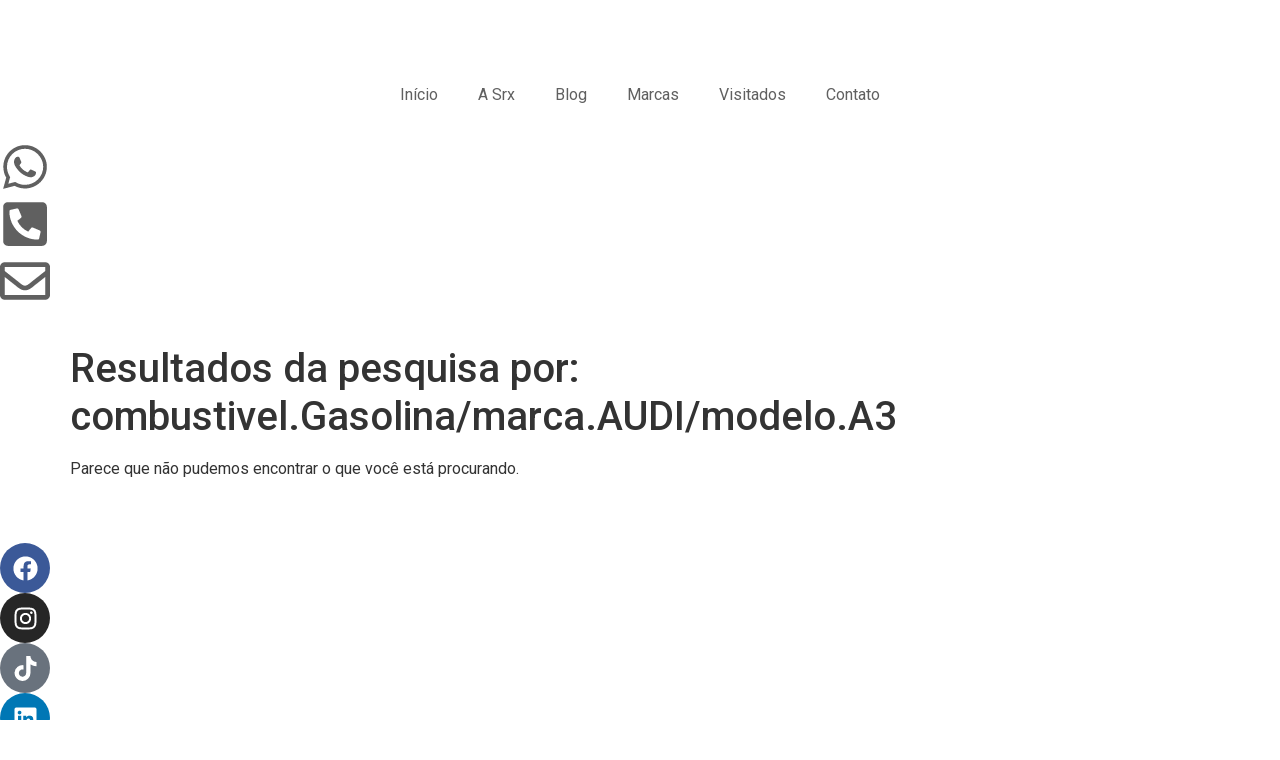

--- FILE ---
content_type: text/html; charset=UTF-8
request_url: https://www.srxautopecas.com/search/combustivel.Gasolina/marca.AUDI/modelo.A3
body_size: 15464
content:
<!doctype html>
<html lang="pt-BR">
<head>
	<meta charset="UTF-8">
	<meta name="viewport" content="width=device-width, initial-scale=1">
	<link rel="profile" href="https://gmpg.org/xfn/11">
	<title>Resultados da pesquisa por &#8220;combustivel.Gasolina/marca.AUDI/modelo.A3&#8221; &#8211; Autopeças SRX</title>
<meta name='robots' content='noindex, follow, max-image-preview:large' />
<link rel='dns-prefetch' href='//srxautopecas.com.br' />
<link rel="alternate" type="application/rss+xml" title="Feed para Autopeças SRX &raquo;" href="https://srxautopecas.com.br/feed/" />
<link rel="alternate" type="application/rss+xml" title="Feed de comentários para Autopeças SRX &raquo;" href="https://srxautopecas.com.br/comments/feed/" />
<link rel="alternate" type="application/rss+xml" title="Autopeças SRX &raquo; Feed do resultado da busca por &#8220;combustivel.Gasolina/marca.AUDI/modelo.A3&#8221;" href="https://srxautopecas.com.br/search/combustivel.Gasolina/marca.AUDI/modelo.A3/feed/rss2/" />
<style id='wp-img-auto-sizes-contain-inline-css'>
img:is([sizes=auto i],[sizes^="auto," i]){contain-intrinsic-size:3000px 1500px}
/*# sourceURL=wp-img-auto-sizes-contain-inline-css */
</style>

<style id='wp-emoji-styles-inline-css'>

	img.wp-smiley, img.emoji {
		display: inline !important;
		border: none !important;
		box-shadow: none !important;
		height: 1em !important;
		width: 1em !important;
		margin: 0 0.07em !important;
		vertical-align: -0.1em !important;
		background: none !important;
		padding: 0 !important;
	}
/*# sourceURL=wp-emoji-styles-inline-css */
</style>
<link rel='stylesheet' id='wp-block-library-css' href='https://srxautopecas.com.br/wp-includes/css/dist/block-library/style.min.css?ver=6.9' media='all' />
<style id='global-styles-inline-css'>
:root{--wp--preset--aspect-ratio--square: 1;--wp--preset--aspect-ratio--4-3: 4/3;--wp--preset--aspect-ratio--3-4: 3/4;--wp--preset--aspect-ratio--3-2: 3/2;--wp--preset--aspect-ratio--2-3: 2/3;--wp--preset--aspect-ratio--16-9: 16/9;--wp--preset--aspect-ratio--9-16: 9/16;--wp--preset--color--black: #000000;--wp--preset--color--cyan-bluish-gray: #abb8c3;--wp--preset--color--white: #ffffff;--wp--preset--color--pale-pink: #f78da7;--wp--preset--color--vivid-red: #cf2e2e;--wp--preset--color--luminous-vivid-orange: #ff6900;--wp--preset--color--luminous-vivid-amber: #fcb900;--wp--preset--color--light-green-cyan: #7bdcb5;--wp--preset--color--vivid-green-cyan: #00d084;--wp--preset--color--pale-cyan-blue: #8ed1fc;--wp--preset--color--vivid-cyan-blue: #0693e3;--wp--preset--color--vivid-purple: #9b51e0;--wp--preset--gradient--vivid-cyan-blue-to-vivid-purple: linear-gradient(135deg,rgb(6,147,227) 0%,rgb(155,81,224) 100%);--wp--preset--gradient--light-green-cyan-to-vivid-green-cyan: linear-gradient(135deg,rgb(122,220,180) 0%,rgb(0,208,130) 100%);--wp--preset--gradient--luminous-vivid-amber-to-luminous-vivid-orange: linear-gradient(135deg,rgb(252,185,0) 0%,rgb(255,105,0) 100%);--wp--preset--gradient--luminous-vivid-orange-to-vivid-red: linear-gradient(135deg,rgb(255,105,0) 0%,rgb(207,46,46) 100%);--wp--preset--gradient--very-light-gray-to-cyan-bluish-gray: linear-gradient(135deg,rgb(238,238,238) 0%,rgb(169,184,195) 100%);--wp--preset--gradient--cool-to-warm-spectrum: linear-gradient(135deg,rgb(74,234,220) 0%,rgb(151,120,209) 20%,rgb(207,42,186) 40%,rgb(238,44,130) 60%,rgb(251,105,98) 80%,rgb(254,248,76) 100%);--wp--preset--gradient--blush-light-purple: linear-gradient(135deg,rgb(255,206,236) 0%,rgb(152,150,240) 100%);--wp--preset--gradient--blush-bordeaux: linear-gradient(135deg,rgb(254,205,165) 0%,rgb(254,45,45) 50%,rgb(107,0,62) 100%);--wp--preset--gradient--luminous-dusk: linear-gradient(135deg,rgb(255,203,112) 0%,rgb(199,81,192) 50%,rgb(65,88,208) 100%);--wp--preset--gradient--pale-ocean: linear-gradient(135deg,rgb(255,245,203) 0%,rgb(182,227,212) 50%,rgb(51,167,181) 100%);--wp--preset--gradient--electric-grass: linear-gradient(135deg,rgb(202,248,128) 0%,rgb(113,206,126) 100%);--wp--preset--gradient--midnight: linear-gradient(135deg,rgb(2,3,129) 0%,rgb(40,116,252) 100%);--wp--preset--font-size--small: 13px;--wp--preset--font-size--medium: 20px;--wp--preset--font-size--large: 36px;--wp--preset--font-size--x-large: 42px;--wp--preset--spacing--20: 0.44rem;--wp--preset--spacing--30: 0.67rem;--wp--preset--spacing--40: 1rem;--wp--preset--spacing--50: 1.5rem;--wp--preset--spacing--60: 2.25rem;--wp--preset--spacing--70: 3.38rem;--wp--preset--spacing--80: 5.06rem;--wp--preset--shadow--natural: 6px 6px 9px rgba(0, 0, 0, 0.2);--wp--preset--shadow--deep: 12px 12px 50px rgba(0, 0, 0, 0.4);--wp--preset--shadow--sharp: 6px 6px 0px rgba(0, 0, 0, 0.2);--wp--preset--shadow--outlined: 6px 6px 0px -3px rgb(255, 255, 255), 6px 6px rgb(0, 0, 0);--wp--preset--shadow--crisp: 6px 6px 0px rgb(0, 0, 0);}:root { --wp--style--global--content-size: 800px;--wp--style--global--wide-size: 1200px; }:where(body) { margin: 0; }.wp-site-blocks > .alignleft { float: left; margin-right: 2em; }.wp-site-blocks > .alignright { float: right; margin-left: 2em; }.wp-site-blocks > .aligncenter { justify-content: center; margin-left: auto; margin-right: auto; }:where(.wp-site-blocks) > * { margin-block-start: 24px; margin-block-end: 0; }:where(.wp-site-blocks) > :first-child { margin-block-start: 0; }:where(.wp-site-blocks) > :last-child { margin-block-end: 0; }:root { --wp--style--block-gap: 24px; }:root :where(.is-layout-flow) > :first-child{margin-block-start: 0;}:root :where(.is-layout-flow) > :last-child{margin-block-end: 0;}:root :where(.is-layout-flow) > *{margin-block-start: 24px;margin-block-end: 0;}:root :where(.is-layout-constrained) > :first-child{margin-block-start: 0;}:root :where(.is-layout-constrained) > :last-child{margin-block-end: 0;}:root :where(.is-layout-constrained) > *{margin-block-start: 24px;margin-block-end: 0;}:root :where(.is-layout-flex){gap: 24px;}:root :where(.is-layout-grid){gap: 24px;}.is-layout-flow > .alignleft{float: left;margin-inline-start: 0;margin-inline-end: 2em;}.is-layout-flow > .alignright{float: right;margin-inline-start: 2em;margin-inline-end: 0;}.is-layout-flow > .aligncenter{margin-left: auto !important;margin-right: auto !important;}.is-layout-constrained > .alignleft{float: left;margin-inline-start: 0;margin-inline-end: 2em;}.is-layout-constrained > .alignright{float: right;margin-inline-start: 2em;margin-inline-end: 0;}.is-layout-constrained > .aligncenter{margin-left: auto !important;margin-right: auto !important;}.is-layout-constrained > :where(:not(.alignleft):not(.alignright):not(.alignfull)){max-width: var(--wp--style--global--content-size);margin-left: auto !important;margin-right: auto !important;}.is-layout-constrained > .alignwide{max-width: var(--wp--style--global--wide-size);}body .is-layout-flex{display: flex;}.is-layout-flex{flex-wrap: wrap;align-items: center;}.is-layout-flex > :is(*, div){margin: 0;}body .is-layout-grid{display: grid;}.is-layout-grid > :is(*, div){margin: 0;}body{padding-top: 0px;padding-right: 0px;padding-bottom: 0px;padding-left: 0px;}a:where(:not(.wp-element-button)){text-decoration: underline;}:root :where(.wp-element-button, .wp-block-button__link){background-color: #32373c;border-width: 0;color: #fff;font-family: inherit;font-size: inherit;font-style: inherit;font-weight: inherit;letter-spacing: inherit;line-height: inherit;padding-top: calc(0.667em + 2px);padding-right: calc(1.333em + 2px);padding-bottom: calc(0.667em + 2px);padding-left: calc(1.333em + 2px);text-decoration: none;text-transform: inherit;}.has-black-color{color: var(--wp--preset--color--black) !important;}.has-cyan-bluish-gray-color{color: var(--wp--preset--color--cyan-bluish-gray) !important;}.has-white-color{color: var(--wp--preset--color--white) !important;}.has-pale-pink-color{color: var(--wp--preset--color--pale-pink) !important;}.has-vivid-red-color{color: var(--wp--preset--color--vivid-red) !important;}.has-luminous-vivid-orange-color{color: var(--wp--preset--color--luminous-vivid-orange) !important;}.has-luminous-vivid-amber-color{color: var(--wp--preset--color--luminous-vivid-amber) !important;}.has-light-green-cyan-color{color: var(--wp--preset--color--light-green-cyan) !important;}.has-vivid-green-cyan-color{color: var(--wp--preset--color--vivid-green-cyan) !important;}.has-pale-cyan-blue-color{color: var(--wp--preset--color--pale-cyan-blue) !important;}.has-vivid-cyan-blue-color{color: var(--wp--preset--color--vivid-cyan-blue) !important;}.has-vivid-purple-color{color: var(--wp--preset--color--vivid-purple) !important;}.has-black-background-color{background-color: var(--wp--preset--color--black) !important;}.has-cyan-bluish-gray-background-color{background-color: var(--wp--preset--color--cyan-bluish-gray) !important;}.has-white-background-color{background-color: var(--wp--preset--color--white) !important;}.has-pale-pink-background-color{background-color: var(--wp--preset--color--pale-pink) !important;}.has-vivid-red-background-color{background-color: var(--wp--preset--color--vivid-red) !important;}.has-luminous-vivid-orange-background-color{background-color: var(--wp--preset--color--luminous-vivid-orange) !important;}.has-luminous-vivid-amber-background-color{background-color: var(--wp--preset--color--luminous-vivid-amber) !important;}.has-light-green-cyan-background-color{background-color: var(--wp--preset--color--light-green-cyan) !important;}.has-vivid-green-cyan-background-color{background-color: var(--wp--preset--color--vivid-green-cyan) !important;}.has-pale-cyan-blue-background-color{background-color: var(--wp--preset--color--pale-cyan-blue) !important;}.has-vivid-cyan-blue-background-color{background-color: var(--wp--preset--color--vivid-cyan-blue) !important;}.has-vivid-purple-background-color{background-color: var(--wp--preset--color--vivid-purple) !important;}.has-black-border-color{border-color: var(--wp--preset--color--black) !important;}.has-cyan-bluish-gray-border-color{border-color: var(--wp--preset--color--cyan-bluish-gray) !important;}.has-white-border-color{border-color: var(--wp--preset--color--white) !important;}.has-pale-pink-border-color{border-color: var(--wp--preset--color--pale-pink) !important;}.has-vivid-red-border-color{border-color: var(--wp--preset--color--vivid-red) !important;}.has-luminous-vivid-orange-border-color{border-color: var(--wp--preset--color--luminous-vivid-orange) !important;}.has-luminous-vivid-amber-border-color{border-color: var(--wp--preset--color--luminous-vivid-amber) !important;}.has-light-green-cyan-border-color{border-color: var(--wp--preset--color--light-green-cyan) !important;}.has-vivid-green-cyan-border-color{border-color: var(--wp--preset--color--vivid-green-cyan) !important;}.has-pale-cyan-blue-border-color{border-color: var(--wp--preset--color--pale-cyan-blue) !important;}.has-vivid-cyan-blue-border-color{border-color: var(--wp--preset--color--vivid-cyan-blue) !important;}.has-vivid-purple-border-color{border-color: var(--wp--preset--color--vivid-purple) !important;}.has-vivid-cyan-blue-to-vivid-purple-gradient-background{background: var(--wp--preset--gradient--vivid-cyan-blue-to-vivid-purple) !important;}.has-light-green-cyan-to-vivid-green-cyan-gradient-background{background: var(--wp--preset--gradient--light-green-cyan-to-vivid-green-cyan) !important;}.has-luminous-vivid-amber-to-luminous-vivid-orange-gradient-background{background: var(--wp--preset--gradient--luminous-vivid-amber-to-luminous-vivid-orange) !important;}.has-luminous-vivid-orange-to-vivid-red-gradient-background{background: var(--wp--preset--gradient--luminous-vivid-orange-to-vivid-red) !important;}.has-very-light-gray-to-cyan-bluish-gray-gradient-background{background: var(--wp--preset--gradient--very-light-gray-to-cyan-bluish-gray) !important;}.has-cool-to-warm-spectrum-gradient-background{background: var(--wp--preset--gradient--cool-to-warm-spectrum) !important;}.has-blush-light-purple-gradient-background{background: var(--wp--preset--gradient--blush-light-purple) !important;}.has-blush-bordeaux-gradient-background{background: var(--wp--preset--gradient--blush-bordeaux) !important;}.has-luminous-dusk-gradient-background{background: var(--wp--preset--gradient--luminous-dusk) !important;}.has-pale-ocean-gradient-background{background: var(--wp--preset--gradient--pale-ocean) !important;}.has-electric-grass-gradient-background{background: var(--wp--preset--gradient--electric-grass) !important;}.has-midnight-gradient-background{background: var(--wp--preset--gradient--midnight) !important;}.has-small-font-size{font-size: var(--wp--preset--font-size--small) !important;}.has-medium-font-size{font-size: var(--wp--preset--font-size--medium) !important;}.has-large-font-size{font-size: var(--wp--preset--font-size--large) !important;}.has-x-large-font-size{font-size: var(--wp--preset--font-size--x-large) !important;}
/*# sourceURL=global-styles-inline-css */
</style>

<link rel='stylesheet' id='hello-elementor-css' href='https://srxautopecas.com.br/wp-content/themes/hello-elementor/assets/css/reset.css?ver=3.4.6' media='all' />
<link rel='stylesheet' id='hello-elementor-theme-style-css' href='https://srxautopecas.com.br/wp-content/themes/hello-elementor/assets/css/theme.css?ver=3.4.6' media='all' />
<link rel='stylesheet' id='hello-elementor-header-footer-css' href='https://srxautopecas.com.br/wp-content/themes/hello-elementor/assets/css/header-footer.css?ver=3.4.6' media='all' />
<link rel='stylesheet' id='elementor-frontend-css' href='https://srxautopecas.com.br/wp-content/plugins/elementor/assets/css/frontend.min.css?ver=3.25.10' media='all' />
<style id='elementor-frontend-inline-css'>
.elementor-1277 .elementor-element.elementor-element-f8c02a1 .elementor-nav-menu--main .elementor-item{color:#606060;fill:#606060;}.elementor-1277 .elementor-element.elementor-element-f8c02a1 .elementor-nav-menu--main .elementor-item:hover,
					.elementor-1277 .elementor-element.elementor-element-f8c02a1 .elementor-nav-menu--main .elementor-item.elementor-item-active,
					.elementor-1277 .elementor-element.elementor-element-f8c02a1 .elementor-nav-menu--main .elementor-item.highlighted,
					.elementor-1277 .elementor-element.elementor-element-f8c02a1 .elementor-nav-menu--main .elementor-item:focus{color:#dd8500;fill:#dd8500;}.elementor-1277 .elementor-element.elementor-element-f8c02a1 .elementor-nav-menu--main .elementor-item.elementor-item-active{color:#dd8500;}.elementor-1277 .elementor-element.elementor-element-4d3d1d6.elementor-view-stacked .elementor-icon{background-color:#606060;}.elementor-1277 .elementor-element.elementor-element-4d3d1d6.elementor-view-framed .elementor-icon, .elementor-1277 .elementor-element.elementor-element-4d3d1d6.elementor-view-default .elementor-icon{color:#606060;border-color:#606060;}.elementor-1277 .elementor-element.elementor-element-4d3d1d6.elementor-view-framed .elementor-icon, .elementor-1277 .elementor-element.elementor-element-4d3d1d6.elementor-view-default .elementor-icon svg{fill:#606060;}.elementor-1277 .elementor-element.elementor-element-4d3d1d6.elementor-view-stacked .elementor-icon:hover{background-color:#dd8500;}.elementor-1277 .elementor-element.elementor-element-4d3d1d6.elementor-view-framed .elementor-icon:hover, .elementor-1277 .elementor-element.elementor-element-4d3d1d6.elementor-view-default .elementor-icon:hover{color:#dd8500;border-color:#dd8500;}.elementor-1277 .elementor-element.elementor-element-4d3d1d6.elementor-view-framed .elementor-icon:hover, .elementor-1277 .elementor-element.elementor-element-4d3d1d6.elementor-view-default .elementor-icon:hover svg{fill:#dd8500;}.elementor-1277 .elementor-element.elementor-element-d267efd.elementor-view-stacked .elementor-icon{background-color:#606060;}.elementor-1277 .elementor-element.elementor-element-d267efd.elementor-view-framed .elementor-icon, .elementor-1277 .elementor-element.elementor-element-d267efd.elementor-view-default .elementor-icon{color:#606060;border-color:#606060;}.elementor-1277 .elementor-element.elementor-element-d267efd.elementor-view-framed .elementor-icon, .elementor-1277 .elementor-element.elementor-element-d267efd.elementor-view-default .elementor-icon svg{fill:#606060;}.elementor-1277 .elementor-element.elementor-element-d267efd.elementor-view-stacked .elementor-icon:hover{background-color:#dd8500;}.elementor-1277 .elementor-element.elementor-element-d267efd.elementor-view-framed .elementor-icon:hover, .elementor-1277 .elementor-element.elementor-element-d267efd.elementor-view-default .elementor-icon:hover{color:#dd8500;border-color:#dd8500;}.elementor-1277 .elementor-element.elementor-element-d267efd.elementor-view-framed .elementor-icon:hover, .elementor-1277 .elementor-element.elementor-element-d267efd.elementor-view-default .elementor-icon:hover svg{fill:#dd8500;}.elementor-1277 .elementor-element.elementor-element-8c9f9e9.elementor-view-stacked .elementor-icon{background-color:#606060;}.elementor-1277 .elementor-element.elementor-element-8c9f9e9.elementor-view-framed .elementor-icon, .elementor-1277 .elementor-element.elementor-element-8c9f9e9.elementor-view-default .elementor-icon{color:#606060;border-color:#606060;}.elementor-1277 .elementor-element.elementor-element-8c9f9e9.elementor-view-framed .elementor-icon, .elementor-1277 .elementor-element.elementor-element-8c9f9e9.elementor-view-default .elementor-icon svg{fill:#606060;}.elementor-1277 .elementor-element.elementor-element-8c9f9e9.elementor-view-stacked .elementor-icon:hover{background-color:#dd8500;}.elementor-1277 .elementor-element.elementor-element-8c9f9e9.elementor-view-framed .elementor-icon:hover, .elementor-1277 .elementor-element.elementor-element-8c9f9e9.elementor-view-default .elementor-icon:hover{color:#dd8500;border-color:#dd8500;}.elementor-1277 .elementor-element.elementor-element-8c9f9e9.elementor-view-framed .elementor-icon:hover, .elementor-1277 .elementor-element.elementor-element-8c9f9e9.elementor-view-default .elementor-icon:hover svg{fill:#dd8500;}
.elementor-1295 .elementor-element.elementor-element-3b23cc5 .jet-listing-dynamic-field__content{color:#606060;}.elementor-1295 .elementor-element.elementor-element-cf28a31 .jet-listing-dynamic-field__content{color:#606060;}.elementor-1295 .elementor-element.elementor-element-e4f5474 .jet-listing-dynamic-field__content{color:#606060;}.elementor-1295 .elementor-element.elementor-element-b690757 .jet-listing-dynamic-field__content{color:#606060;}.elementor-1295 .elementor-element.elementor-element-40f8509 .jet-listing-dynamic-field__content{color:#606060;}.elementor-1295 .elementor-element.elementor-element-b06b510:not(.elementor-motion-effects-element-type-background), .elementor-1295 .elementor-element.elementor-element-b06b510 > .elementor-motion-effects-container > .elementor-motion-effects-layer{background-color:#dd8500;}.elementor-1295 .elementor-element.elementor-element-5247a31 .jet-listing-dynamic-field__content{color:#ffffff;}
/*# sourceURL=elementor-frontend-inline-css */
</style>
<link rel='stylesheet' id='elementor-post-6-css' href='https://srxautopecas.com.br/wp-content/uploads/elementor/css/post-6.css?ver=1736203624' media='all' />
<link rel='stylesheet' id='widget-image-css' href='https://srxautopecas.com.br/wp-content/plugins/elementor/assets/css/widget-image.min.css?ver=3.25.10' media='all' />
<link rel='stylesheet' id='widget-nav-menu-css' href='https://srxautopecas.com.br/wp-content/plugins/pro-elements/assets/css/widget-nav-menu.min.css?ver=3.25.4' media='all' />
<link rel='stylesheet' id='widget-social-icons-css' href='https://srxautopecas.com.br/wp-content/plugins/elementor/assets/css/widget-social-icons.min.css?ver=3.25.10' media='all' />
<link rel='stylesheet' id='e-apple-webkit-css' href='https://srxautopecas.com.br/wp-content/plugins/elementor/assets/css/conditionals/apple-webkit.min.css?ver=3.25.10' media='all' />
<link rel='stylesheet' id='widget-heading-css' href='https://srxautopecas.com.br/wp-content/plugins/elementor/assets/css/widget-heading.min.css?ver=3.25.10' media='all' />
<link rel='stylesheet' id='e-animation-grow-css' href='https://srxautopecas.com.br/wp-content/plugins/elementor/assets/lib/animations/styles/e-animation-grow.min.css?ver=3.25.10' media='all' />
<link rel='stylesheet' id='e-animation-fadeInRight-css' href='https://srxautopecas.com.br/wp-content/plugins/elementor/assets/lib/animations/styles/fadeInRight.min.css?ver=3.25.10' media='all' />
<link rel='stylesheet' id='jet-blocks-css' href='https://srxautopecas.com.br/wp-content/uploads/elementor/css/custom-jet-blocks.css?ver=1.3.15' media='all' />
<link rel='stylesheet' id='swiper-css' href='https://srxautopecas.com.br/wp-content/plugins/elementor/assets/lib/swiper/v8/css/swiper.min.css?ver=8.4.5' media='all' />
<link rel='stylesheet' id='e-swiper-css' href='https://srxautopecas.com.br/wp-content/plugins/elementor/assets/css/conditionals/e-swiper.min.css?ver=3.25.10' media='all' />
<link rel='stylesheet' id='e-popup-style-css' href='https://srxautopecas.com.br/wp-content/plugins/pro-elements/assets/css/conditionals/popup.min.css?ver=3.25.4' media='all' />
<link rel='stylesheet' id='jet-engine-frontend-css' href='https://srxautopecas.com.br/wp-content/plugins/jet-engine/assets/css/frontend.css?ver=3.6.0.1' media='all' />
<link rel='stylesheet' id='font-awesome-5-all-css' href='https://srxautopecas.com.br/wp-content/plugins/elementor/assets/lib/font-awesome/css/all.min.css?ver=3.25.10' media='all' />
<link rel='stylesheet' id='font-awesome-4-shim-css' href='https://srxautopecas.com.br/wp-content/plugins/elementor/assets/lib/font-awesome/css/v4-shims.min.css?ver=3.25.10' media='all' />
<link rel='stylesheet' id='elementor-post-1277-css' href='https://srxautopecas.com.br/wp-content/uploads/elementor/css/post-1277.css?ver=1736237029' media='all' />
<link rel='stylesheet' id='elementor-post-1295-css' href='https://srxautopecas.com.br/wp-content/uploads/elementor/css/post-1295.css?ver=1744218405' media='all' />
<link rel='stylesheet' id='hello-elementor-child-style-css' href='https://srxautopecas.com.br/wp-content/themes/hello-theme-child-master/style.css?ver=2.0.0' media='all' />
<link rel='stylesheet' id='google-fonts-1-css' href='https://fonts.googleapis.com/css?family=Saira%3A100%2C100italic%2C200%2C200italic%2C300%2C300italic%2C400%2C400italic%2C500%2C500italic%2C600%2C600italic%2C700%2C700italic%2C800%2C800italic%2C900%2C900italic%7CSaira+Condensed%3A100%2C100italic%2C200%2C200italic%2C300%2C300italic%2C400%2C400italic%2C500%2C500italic%2C600%2C600italic%2C700%2C700italic%2C800%2C800italic%2C900%2C900italic%7CCommissioner%3A100%2C100italic%2C200%2C200italic%2C300%2C300italic%2C400%2C400italic%2C500%2C500italic%2C600%2C600italic%2C700%2C700italic%2C800%2C800italic%2C900%2C900italic%7CRoboto%3A100%2C100italic%2C200%2C200italic%2C300%2C300italic%2C400%2C400italic%2C500%2C500italic%2C600%2C600italic%2C700%2C700italic%2C800%2C800italic%2C900%2C900italic&#038;display=swap&#038;ver=6.9' media='all' />
<link rel="preconnect" href="https://fonts.gstatic.com/" crossorigin><script src="https://srxautopecas.com.br/wp-includes/js/jquery/jquery.min.js?ver=3.7.1" id="jquery-core-js"></script>
<script src="https://srxautopecas.com.br/wp-includes/js/jquery/jquery-migrate.min.js?ver=3.4.1" id="jquery-migrate-js"></script>
<script src="https://srxautopecas.com.br/wp-content/plugins/elementor/assets/lib/font-awesome/js/v4-shims.min.js?ver=3.25.10" id="font-awesome-4-shim-js"></script>
<link rel="https://api.w.org/" href="https://srxautopecas.com.br/wp-json/" /><link rel="EditURI" type="application/rsd+xml" title="RSD" href="https://srxautopecas.com.br/xmlrpc.php?rsd" />
<meta name="generator" content="WordPress 6.9" />
<meta name="generator" content="Elementor 3.25.10; features: e_font_icon_svg, e_optimized_control_loading; settings: css_print_method-external, google_font-enabled, font_display-swap">
			<style>
				.e-con.e-parent:nth-of-type(n+4):not(.e-lazyloaded):not(.e-no-lazyload),
				.e-con.e-parent:nth-of-type(n+4):not(.e-lazyloaded):not(.e-no-lazyload) * {
					background-image: none !important;
				}
				@media screen and (max-height: 1024px) {
					.e-con.e-parent:nth-of-type(n+3):not(.e-lazyloaded):not(.e-no-lazyload),
					.e-con.e-parent:nth-of-type(n+3):not(.e-lazyloaded):not(.e-no-lazyload) * {
						background-image: none !important;
					}
				}
				@media screen and (max-height: 640px) {
					.e-con.e-parent:nth-of-type(n+2):not(.e-lazyloaded):not(.e-no-lazyload),
					.e-con.e-parent:nth-of-type(n+2):not(.e-lazyloaded):not(.e-no-lazyload) * {
						background-image: none !important;
					}
				}
			</style>
			<link rel="icon" href="https://srxautopecas.com.br/wp-content/uploads/2025/01/cropped-RA1000-32x32.jpg" sizes="32x32" />
<link rel="icon" href="https://srxautopecas.com.br/wp-content/uploads/2025/01/cropped-RA1000-192x192.jpg" sizes="192x192" />
<link rel="apple-touch-icon" href="https://srxautopecas.com.br/wp-content/uploads/2025/01/cropped-RA1000-180x180.jpg" />
<meta name="msapplication-TileImage" content="https://srxautopecas.com.br/wp-content/uploads/2025/01/cropped-RA1000-270x270.jpg" />
</head>
<body class="search search-no-results wp-custom-logo wp-embed-responsive wp-theme-hello-elementor wp-child-theme-hello-theme-child-master hello-elementor-default jet-engine-optimized-dom elementor-default elementor-kit-6">


<a class="skip-link screen-reader-text" href="#content">Ir para o conteúdo</a>

		<div data-elementor-type="header" data-elementor-id="1277" class="elementor elementor-1277 elementor-location-header" data-elementor-post-type="elementor_library">
			<div class="elementor-element elementor-element-33cf7f5 e-con-full e-flex e-con e-parent" data-id="33cf7f5" data-element_type="container">
		<div class="elementor-element elementor-element-8de9fcc e-con-full e-flex e-con e-child" data-id="8de9fcc" data-element_type="container">
				<div class="elementor-element elementor-element-dadcbd3 elementor-widget elementor-widget-image" data-id="dadcbd3" data-element_type="widget" data-widget_type="image.default">
				<div class="elementor-widget-container">
														<a href="https://srxautopecas.com.br">
							<img fetchpriority="high" width="300" height="218" src="https://srxautopecas.com.br/wp-content/uploads/2023/03/logo-300x218.png" class="attachment-medium size-medium wp-image-2710" alt="" srcset="https://srxautopecas.com.br/wp-content/uploads/2023/03/logo-300x218.png 300w, https://srxautopecas.com.br/wp-content/uploads/2023/03/logo-768x558.png 768w, https://srxautopecas.com.br/wp-content/uploads/2023/03/logo.png 1000w" sizes="(max-width: 300px) 100vw, 300px" />								</a>
													</div>
				</div>
				</div>
		<div class="elementor-element elementor-element-2faa170 e-con-full e-flex e-con e-child" data-id="2faa170" data-element_type="container">
				<div class="elementor-element elementor-element-f8c02a1 elementor-nav-menu__align-center elementor-nav-menu--stretch elementor-nav-menu--dropdown-tablet elementor-nav-menu__text-align-aside elementor-nav-menu--toggle elementor-nav-menu--burger elementor-widget elementor-widget-nav-menu" data-id="f8c02a1" data-element_type="widget" data-settings="{&quot;full_width&quot;:&quot;stretch&quot;,&quot;layout&quot;:&quot;horizontal&quot;,&quot;submenu_icon&quot;:{&quot;value&quot;:&quot;&lt;svg class=\&quot;e-font-icon-svg e-fas-caret-down\&quot; viewBox=\&quot;0 0 320 512\&quot; xmlns=\&quot;http:\/\/www.w3.org\/2000\/svg\&quot;&gt;&lt;path d=\&quot;M31.3 192h257.3c17.8 0 26.7 21.5 14.1 34.1L174.1 354.8c-7.8 7.8-20.5 7.8-28.3 0L17.2 226.1C4.6 213.5 13.5 192 31.3 192z\&quot;&gt;&lt;\/path&gt;&lt;\/svg&gt;&quot;,&quot;library&quot;:&quot;fa-solid&quot;},&quot;toggle&quot;:&quot;burger&quot;}" data-widget_type="nav-menu.default">
				<div class="elementor-widget-container">
						<nav aria-label="Menu" class="elementor-nav-menu--main elementor-nav-menu__container elementor-nav-menu--layout-horizontal e--pointer-none">
				<ul id="menu-1-f8c02a1" class="elementor-nav-menu"><li class="menu-item menu-item-type-post_type menu-item-object-page menu-item-home menu-item-1279"><a href="https://srxautopecas.com.br/" class="elementor-item">Início</a></li>
<li class="menu-item menu-item-type-post_type menu-item-object-page menu-item-3964"><a href="https://srxautopecas.com.br/a-srx/" class="elementor-item">A Srx</a></li>
<li class="menu-item menu-item-type-custom menu-item-object-custom menu-item-has-children menu-item-3970"><a href="#" class="elementor-item elementor-item-anchor">Blog</a>
<ul class="sub-menu elementor-nav-menu--dropdown">
	<li class="menu-item menu-item-type-post_type menu-item-object-post menu-item-3971"><a href="https://srxautopecas.com.br/muito-alem-das-pecas-como-a-srx-autopecas-impulsiona-empregos-capacitacao-e-a-economia-circular/" class="elementor-sub-item">Muito além das peças: como a SRX Autopeças impulsiona empregos, capacitação e a economia circular</a></li>
	<li class="menu-item menu-item-type-post_type menu-item-object-post menu-item-3991"><a href="https://srxautopecas.com.br/transparencia-e-confianca-o-compromisso-da-srx-autopecas-com-a-qualidade-e-procedencia-das-pecas/" class="elementor-sub-item">Transparência e confiança: o compromisso da SRX Autopeças com a qualidade e procedência das peças</a></li>
	<li class="menu-item menu-item-type-post_type menu-item-object-post menu-item-3992"><a href="https://srxautopecas.com.br/economia-inteligente-por-que-comprar-pecas-usadas-originais-na-srx-autopecas-faz-toda-a-diferenca/" class="elementor-sub-item">Economia inteligente: por que comprar peças usadas originais na SRX Autopeças faz toda a diferença</a></li>
	<li class="menu-item menu-item-type-post_type menu-item-object-post menu-item-3997"><a href="https://srxautopecas.com.br/tesouros-sobre-rodas-como-encontrar-pecas-para-modelos-descontinuados-ou-raros-na-srx-autopecas/" class="elementor-sub-item">Tesouros sobre rodas: como encontrar peças para modelos descontinuados ou raros na SRX Autopeças</a></li>
</ul>
</li>
<li class="menu-item menu-item-type-custom menu-item-object-custom menu-item-has-children menu-item-1404"><a href="#" class="elementor-item elementor-item-anchor">Marcas</a>
<ul class="sub-menu elementor-nav-menu--dropdown">
	<li class="menu-item menu-item-type-taxonomy menu-item-object-marca menu-item-2765"><a href="https://srxautopecas.com.br/marca/bmw/" class="elementor-sub-item">BMW</a></li>
	<li class="menu-item menu-item-type-taxonomy menu-item-object-marca menu-item-2766"><a href="https://srxautopecas.com.br/marca/chevrolet/" class="elementor-sub-item">CHEVROLET</a></li>
	<li class="menu-item menu-item-type-taxonomy menu-item-object-marca menu-item-2767"><a href="https://srxautopecas.com.br/marca/citroen/" class="elementor-sub-item">Citroen</a></li>
	<li class="menu-item menu-item-type-taxonomy menu-item-object-marca menu-item-2768"><a href="https://srxautopecas.com.br/marca/fiat/" class="elementor-sub-item">Fiat</a></li>
	<li class="menu-item menu-item-type-taxonomy menu-item-object-marca menu-item-2769"><a href="https://srxautopecas.com.br/marca/ford/" class="elementor-sub-item">FORD</a></li>
	<li class="menu-item menu-item-type-taxonomy menu-item-object-marca menu-item-2770"><a href="https://srxautopecas.com.br/marca/honda/" class="elementor-sub-item">Honda</a></li>
	<li class="menu-item menu-item-type-taxonomy menu-item-object-marca menu-item-2771"><a href="https://srxautopecas.com.br/marca/hyundai/" class="elementor-sub-item">Hyundai</a></li>
	<li class="menu-item menu-item-type-taxonomy menu-item-object-marca menu-item-2772"><a href="https://srxautopecas.com.br/marca/jeep/" class="elementor-sub-item">JEEP</a></li>
	<li class="menu-item menu-item-type-taxonomy menu-item-object-marca menu-item-2773"><a href="https://srxautopecas.com.br/marca/kia/" class="elementor-sub-item">KIA</a></li>
	<li class="menu-item menu-item-type-taxonomy menu-item-object-marca menu-item-2774"><a href="https://srxautopecas.com.br/marca/nissan/" class="elementor-sub-item">Nissan</a></li>
	<li class="menu-item menu-item-type-taxonomy menu-item-object-marca menu-item-2775"><a href="https://srxautopecas.com.br/marca/peugeout/" class="elementor-sub-item">Peugeout</a></li>
	<li class="menu-item menu-item-type-taxonomy menu-item-object-marca menu-item-2776"><a href="https://srxautopecas.com.br/marca/renault/" class="elementor-sub-item">Renault</a></li>
	<li class="menu-item menu-item-type-taxonomy menu-item-object-marca menu-item-2777"><a href="https://srxautopecas.com.br/marca/subaru/" class="elementor-sub-item">SUBARU</a></li>
	<li class="menu-item menu-item-type-taxonomy menu-item-object-marca menu-item-2778"><a href="https://srxautopecas.com.br/marca/toyota/" class="elementor-sub-item">TOYOTA</a></li>
	<li class="menu-item menu-item-type-taxonomy menu-item-object-marca menu-item-2779"><a href="https://srxautopecas.com.br/marca/volksvagem/" class="elementor-sub-item">Volksvagem</a></li>
</ul>
</li>
<li class="menu-item menu-item-type-post_type menu-item-object-page menu-item-2019"><a href="https://srxautopecas.com.br/favoritos/" class="elementor-item">Visitados</a></li>
<li class="menu-item menu-item-type-post_type menu-item-object-page menu-item-2127"><a href="https://srxautopecas.com.br/contato/" class="elementor-item">Contato</a></li>
</ul>			</nav>
					<div class="elementor-menu-toggle" role="button" tabindex="0" aria-label="Menu Toggle" aria-expanded="false">
			<svg aria-hidden="true" role="presentation" class="elementor-menu-toggle__icon--open e-font-icon-svg e-eicon-menu-bar" viewBox="0 0 1000 1000" xmlns="http://www.w3.org/2000/svg"><path d="M104 333H896C929 333 958 304 958 271S929 208 896 208H104C71 208 42 237 42 271S71 333 104 333ZM104 583H896C929 583 958 554 958 521S929 458 896 458H104C71 458 42 487 42 521S71 583 104 583ZM104 833H896C929 833 958 804 958 771S929 708 896 708H104C71 708 42 737 42 771S71 833 104 833Z"></path></svg><svg aria-hidden="true" role="presentation" class="elementor-menu-toggle__icon--close e-font-icon-svg e-eicon-close" viewBox="0 0 1000 1000" xmlns="http://www.w3.org/2000/svg"><path d="M742 167L500 408 258 167C246 154 233 150 217 150 196 150 179 158 167 167 154 179 150 196 150 212 150 229 154 242 171 254L408 500 167 742C138 771 138 800 167 829 196 858 225 858 254 829L496 587 738 829C750 842 767 846 783 846 800 846 817 842 829 829 842 817 846 804 846 783 846 767 842 750 829 737L588 500 833 258C863 229 863 200 833 171 804 137 775 137 742 167Z"></path></svg>			<span class="elementor-screen-only">Menu</span>
		</div>
					<nav class="elementor-nav-menu--dropdown elementor-nav-menu__container" aria-hidden="true">
				<ul id="menu-2-f8c02a1" class="elementor-nav-menu"><li class="menu-item menu-item-type-post_type menu-item-object-page menu-item-home menu-item-1279"><a href="https://srxautopecas.com.br/" class="elementor-item" tabindex="-1">Início</a></li>
<li class="menu-item menu-item-type-post_type menu-item-object-page menu-item-3964"><a href="https://srxautopecas.com.br/a-srx/" class="elementor-item" tabindex="-1">A Srx</a></li>
<li class="menu-item menu-item-type-custom menu-item-object-custom menu-item-has-children menu-item-3970"><a href="#" class="elementor-item elementor-item-anchor" tabindex="-1">Blog</a>
<ul class="sub-menu elementor-nav-menu--dropdown">
	<li class="menu-item menu-item-type-post_type menu-item-object-post menu-item-3971"><a href="https://srxautopecas.com.br/muito-alem-das-pecas-como-a-srx-autopecas-impulsiona-empregos-capacitacao-e-a-economia-circular/" class="elementor-sub-item" tabindex="-1">Muito além das peças: como a SRX Autopeças impulsiona empregos, capacitação e a economia circular</a></li>
	<li class="menu-item menu-item-type-post_type menu-item-object-post menu-item-3991"><a href="https://srxautopecas.com.br/transparencia-e-confianca-o-compromisso-da-srx-autopecas-com-a-qualidade-e-procedencia-das-pecas/" class="elementor-sub-item" tabindex="-1">Transparência e confiança: o compromisso da SRX Autopeças com a qualidade e procedência das peças</a></li>
	<li class="menu-item menu-item-type-post_type menu-item-object-post menu-item-3992"><a href="https://srxautopecas.com.br/economia-inteligente-por-que-comprar-pecas-usadas-originais-na-srx-autopecas-faz-toda-a-diferenca/" class="elementor-sub-item" tabindex="-1">Economia inteligente: por que comprar peças usadas originais na SRX Autopeças faz toda a diferença</a></li>
	<li class="menu-item menu-item-type-post_type menu-item-object-post menu-item-3997"><a href="https://srxautopecas.com.br/tesouros-sobre-rodas-como-encontrar-pecas-para-modelos-descontinuados-ou-raros-na-srx-autopecas/" class="elementor-sub-item" tabindex="-1">Tesouros sobre rodas: como encontrar peças para modelos descontinuados ou raros na SRX Autopeças</a></li>
</ul>
</li>
<li class="menu-item menu-item-type-custom menu-item-object-custom menu-item-has-children menu-item-1404"><a href="#" class="elementor-item elementor-item-anchor" tabindex="-1">Marcas</a>
<ul class="sub-menu elementor-nav-menu--dropdown">
	<li class="menu-item menu-item-type-taxonomy menu-item-object-marca menu-item-2765"><a href="https://srxautopecas.com.br/marca/bmw/" class="elementor-sub-item" tabindex="-1">BMW</a></li>
	<li class="menu-item menu-item-type-taxonomy menu-item-object-marca menu-item-2766"><a href="https://srxautopecas.com.br/marca/chevrolet/" class="elementor-sub-item" tabindex="-1">CHEVROLET</a></li>
	<li class="menu-item menu-item-type-taxonomy menu-item-object-marca menu-item-2767"><a href="https://srxautopecas.com.br/marca/citroen/" class="elementor-sub-item" tabindex="-1">Citroen</a></li>
	<li class="menu-item menu-item-type-taxonomy menu-item-object-marca menu-item-2768"><a href="https://srxautopecas.com.br/marca/fiat/" class="elementor-sub-item" tabindex="-1">Fiat</a></li>
	<li class="menu-item menu-item-type-taxonomy menu-item-object-marca menu-item-2769"><a href="https://srxautopecas.com.br/marca/ford/" class="elementor-sub-item" tabindex="-1">FORD</a></li>
	<li class="menu-item menu-item-type-taxonomy menu-item-object-marca menu-item-2770"><a href="https://srxautopecas.com.br/marca/honda/" class="elementor-sub-item" tabindex="-1">Honda</a></li>
	<li class="menu-item menu-item-type-taxonomy menu-item-object-marca menu-item-2771"><a href="https://srxautopecas.com.br/marca/hyundai/" class="elementor-sub-item" tabindex="-1">Hyundai</a></li>
	<li class="menu-item menu-item-type-taxonomy menu-item-object-marca menu-item-2772"><a href="https://srxautopecas.com.br/marca/jeep/" class="elementor-sub-item" tabindex="-1">JEEP</a></li>
	<li class="menu-item menu-item-type-taxonomy menu-item-object-marca menu-item-2773"><a href="https://srxautopecas.com.br/marca/kia/" class="elementor-sub-item" tabindex="-1">KIA</a></li>
	<li class="menu-item menu-item-type-taxonomy menu-item-object-marca menu-item-2774"><a href="https://srxautopecas.com.br/marca/nissan/" class="elementor-sub-item" tabindex="-1">Nissan</a></li>
	<li class="menu-item menu-item-type-taxonomy menu-item-object-marca menu-item-2775"><a href="https://srxautopecas.com.br/marca/peugeout/" class="elementor-sub-item" tabindex="-1">Peugeout</a></li>
	<li class="menu-item menu-item-type-taxonomy menu-item-object-marca menu-item-2776"><a href="https://srxautopecas.com.br/marca/renault/" class="elementor-sub-item" tabindex="-1">Renault</a></li>
	<li class="menu-item menu-item-type-taxonomy menu-item-object-marca menu-item-2777"><a href="https://srxautopecas.com.br/marca/subaru/" class="elementor-sub-item" tabindex="-1">SUBARU</a></li>
	<li class="menu-item menu-item-type-taxonomy menu-item-object-marca menu-item-2778"><a href="https://srxautopecas.com.br/marca/toyota/" class="elementor-sub-item" tabindex="-1">TOYOTA</a></li>
	<li class="menu-item menu-item-type-taxonomy menu-item-object-marca menu-item-2779"><a href="https://srxautopecas.com.br/marca/volksvagem/" class="elementor-sub-item" tabindex="-1">Volksvagem</a></li>
</ul>
</li>
<li class="menu-item menu-item-type-post_type menu-item-object-page menu-item-2019"><a href="https://srxautopecas.com.br/favoritos/" class="elementor-item" tabindex="-1">Visitados</a></li>
<li class="menu-item menu-item-type-post_type menu-item-object-page menu-item-2127"><a href="https://srxautopecas.com.br/contato/" class="elementor-item" tabindex="-1">Contato</a></li>
</ul>			</nav>
				</div>
				</div>
				</div>
		<div class="elementor-element elementor-element-1497a3a e-con-full e-flex e-con e-child" data-id="1497a3a" data-element_type="container">
				<div class="elementor-element elementor-element-4d3d1d6 elementor-view-default elementor-widget elementor-widget-icon" data-id="4d3d1d6" data-element_type="widget" data-widget_type="icon.default">
				<div class="elementor-widget-container">
					<div class="elementor-icon-wrapper">
			<a class="elementor-icon" href="https://api.whatsapp.com/send/?phone=554137983500&#038;text&#038;Olá" target="_blank" rel="nofollow">
			<svg aria-hidden="true" class="e-font-icon-svg e-fab-whatsapp" viewBox="0 0 448 512" xmlns="http://www.w3.org/2000/svg"><path d="M380.9 97.1C339 55.1 283.2 32 223.9 32c-122.4 0-222 99.6-222 222 0 39.1 10.2 77.3 29.6 111L0 480l117.7-30.9c32.4 17.7 68.9 27 106.1 27h.1c122.3 0 224.1-99.6 224.1-222 0-59.3-25.2-115-67.1-157zm-157 341.6c-33.2 0-65.7-8.9-94-25.7l-6.7-4-69.8 18.3L72 359.2l-4.4-7c-18.5-29.4-28.2-63.3-28.2-98.2 0-101.7 82.8-184.5 184.6-184.5 49.3 0 95.6 19.2 130.4 54.1 34.8 34.9 56.2 81.2 56.1 130.5 0 101.8-84.9 184.6-186.6 184.6zm101.2-138.2c-5.5-2.8-32.8-16.2-37.9-18-5.1-1.9-8.8-2.8-12.5 2.8-3.7 5.6-14.3 18-17.6 21.8-3.2 3.7-6.5 4.2-12 1.4-32.6-16.3-54-29.1-75.5-66-5.7-9.8 5.7-9.1 16.3-30.3 1.8-3.7.9-6.9-.5-9.7-1.4-2.8-12.5-30.1-17.1-41.2-4.5-10.8-9.1-9.3-12.5-9.5-3.2-.2-6.9-.2-10.6-.2-3.7 0-9.7 1.4-14.8 6.9-5.1 5.6-19.4 19-19.4 46.3 0 27.3 19.9 53.7 22.6 57.4 2.8 3.7 39.1 59.7 94.8 83.8 35.2 15.2 49 16.5 66.6 13.9 10.7-1.6 32.8-13.4 37.4-26.4 4.6-13 4.6-24.1 3.2-26.4-1.3-2.5-5-3.9-10.5-6.6z"></path></svg>			</a>
		</div>
				</div>
				</div>
				<div class="elementor-element elementor-element-d267efd elementor-view-default elementor-widget elementor-widget-icon" data-id="d267efd" data-element_type="widget" data-widget_type="icon.default">
				<div class="elementor-widget-container">
					<div class="elementor-icon-wrapper">
			<a class="elementor-icon" href="https://api.whatsapp.com/send/?phone=554137983500&#038;text&#038;Olá" target="_blank" rel="nofollow">
			<svg aria-hidden="true" class="e-font-icon-svg e-fas-phone-square-alt" viewBox="0 0 448 512" xmlns="http://www.w3.org/2000/svg"><path d="M400 32H48A48 48 0 0 0 0 80v352a48 48 0 0 0 48 48h352a48 48 0 0 0 48-48V80a48 48 0 0 0-48-48zm-16.39 307.37l-15 65A15 15 0 0 1 354 416C194 416 64 286.29 64 126a15.7 15.7 0 0 1 11.63-14.61l65-15A18.23 18.23 0 0 1 144 96a16.27 16.27 0 0 1 13.79 9.09l30 70A17.9 17.9 0 0 1 189 181a17 17 0 0 1-5.5 11.61l-37.89 31a231.91 231.91 0 0 0 110.78 110.78l31-37.89A17 17 0 0 1 299 291a17.85 17.85 0 0 1 5.91 1.21l70 30A16.25 16.25 0 0 1 384 336a17.41 17.41 0 0 1-.39 3.37z"></path></svg>			</a>
		</div>
				</div>
				</div>
				<div class="elementor-element elementor-element-8c9f9e9 elementor-view-default elementor-widget elementor-widget-icon" data-id="8c9f9e9" data-element_type="widget" data-widget_type="icon.default">
				<div class="elementor-widget-container">
					<div class="elementor-icon-wrapper">
			<a class="elementor-icon" href="mailto:adm@srxatuopecas.com.br" target="_blank" rel="nofollow">
			<svg aria-hidden="true" class="e-font-icon-svg e-far-envelope" viewBox="0 0 512 512" xmlns="http://www.w3.org/2000/svg"><path d="M464 64H48C21.49 64 0 85.49 0 112v288c0 26.51 21.49 48 48 48h416c26.51 0 48-21.49 48-48V112c0-26.51-21.49-48-48-48zm0 48v40.805c-22.422 18.259-58.168 46.651-134.587 106.49-16.841 13.247-50.201 45.072-73.413 44.701-23.208.375-56.579-31.459-73.413-44.701C106.18 199.465 70.425 171.067 48 152.805V112h416zM48 400V214.398c22.914 18.251 55.409 43.862 104.938 82.646 21.857 17.205 60.134 55.186 103.062 54.955 42.717.231 80.509-37.199 103.053-54.947 49.528-38.783 82.032-64.401 104.947-82.653V400H48z"></path></svg>			</a>
		</div>
				</div>
				</div>
				</div>
				</div>
				</div>
		<main id="content" class="site-main">

			<div class="page-header">
			<h1 class="entry-title">
				Resultados da pesquisa por: 				<span>combustivel.Gasolina/marca.AUDI/modelo.A3</span>
			</h1>
		</div>
	
	<div class="page-content">
					<p>Parece que não pudemos encontrar o que você está procurando.</p>
			</div>

	
</main>
		<div data-elementor-type="footer" data-elementor-id="1295" class="elementor elementor-1295 elementor-location-footer" data-elementor-post-type="elementor_library">
			<div class="elementor-element elementor-element-2769505 e-flex e-con-boxed e-con e-parent" data-id="2769505" data-element_type="container" data-settings="{&quot;background_background&quot;:&quot;classic&quot;}">
					<div class="e-con-inner">
		<div class="elementor-element elementor-element-463620d e-con-full e-flex e-con e-child" data-id="463620d" data-element_type="container">
				<div class="elementor-element elementor-element-b580733 elementor-widget__width-inherit elementor-widget elementor-widget-image" data-id="b580733" data-element_type="widget" data-widget_type="image.default">
				<div class="elementor-widget-container">
														<a href="https://srxautopecas.com.br">
							<img fetchpriority="high" width="300" height="218" src="https://srxautopecas.com.br/wp-content/uploads/2023/03/logo-300x218.png" class="attachment-medium size-medium wp-image-2710" alt="" srcset="https://srxautopecas.com.br/wp-content/uploads/2023/03/logo-300x218.png 300w, https://srxautopecas.com.br/wp-content/uploads/2023/03/logo-768x558.png 768w, https://srxautopecas.com.br/wp-content/uploads/2023/03/logo.png 1000w" sizes="(max-width: 300px) 100vw, 300px" />								</a>
													</div>
				</div>
				<div class="elementor-element elementor-element-563f2c9 elementor-shape-circle jedv-enabled--yes elementor-grid-0 e-grid-align-center elementor-widget elementor-widget-social-icons" data-id="563f2c9" data-element_type="widget" data-widget_type="social-icons.default">
				<div class="elementor-widget-container">
					<div class="elementor-social-icons-wrapper elementor-grid">
							<span class="elementor-grid-item">
					<a class="elementor-icon elementor-social-icon elementor-social-icon-facebook elementor-repeater-item-ffb5990" href="https://www.facebook.com/autopecasceasa" target="_blank">
						<span class="elementor-screen-only">Facebook</span>
						<svg class="e-font-icon-svg e-fab-facebook" viewBox="0 0 512 512" xmlns="http://www.w3.org/2000/svg"><path d="M504 256C504 119 393 8 256 8S8 119 8 256c0 123.78 90.69 226.38 209.25 245V327.69h-63V256h63v-54.64c0-62.15 37-96.48 93.67-96.48 27.14 0 55.52 4.84 55.52 4.84v61h-31.28c-30.8 0-40.41 19.12-40.41 38.73V256h68.78l-11 71.69h-57.78V501C413.31 482.38 504 379.78 504 256z"></path></svg>					</a>
				</span>
					</div>
				</div>
				</div>
				<div class="elementor-element elementor-element-729aa67 elementor-shape-circle jedv-enabled--yes elementor-grid-0 e-grid-align-center elementor-widget elementor-widget-social-icons" data-id="729aa67" data-element_type="widget" data-widget_type="social-icons.default">
				<div class="elementor-widget-container">
					<div class="elementor-social-icons-wrapper elementor-grid">
							<span class="elementor-grid-item">
					<a class="elementor-icon elementor-social-icon elementor-social-icon-instagram elementor-repeater-item-3c09a7b" href="https://www.instagram.com/srxautopecasceasa" target="_blank">
						<span class="elementor-screen-only">Instagram</span>
						<svg class="e-font-icon-svg e-fab-instagram" viewBox="0 0 448 512" xmlns="http://www.w3.org/2000/svg"><path d="M224.1 141c-63.6 0-114.9 51.3-114.9 114.9s51.3 114.9 114.9 114.9S339 319.5 339 255.9 287.7 141 224.1 141zm0 189.6c-41.1 0-74.7-33.5-74.7-74.7s33.5-74.7 74.7-74.7 74.7 33.5 74.7 74.7-33.6 74.7-74.7 74.7zm146.4-194.3c0 14.9-12 26.8-26.8 26.8-14.9 0-26.8-12-26.8-26.8s12-26.8 26.8-26.8 26.8 12 26.8 26.8zm76.1 27.2c-1.7-35.9-9.9-67.7-36.2-93.9-26.2-26.2-58-34.4-93.9-36.2-37-2.1-147.9-2.1-184.9 0-35.8 1.7-67.6 9.9-93.9 36.1s-34.4 58-36.2 93.9c-2.1 37-2.1 147.9 0 184.9 1.7 35.9 9.9 67.7 36.2 93.9s58 34.4 93.9 36.2c37 2.1 147.9 2.1 184.9 0 35.9-1.7 67.7-9.9 93.9-36.2 26.2-26.2 34.4-58 36.2-93.9 2.1-37 2.1-147.8 0-184.8zM398.8 388c-7.8 19.6-22.9 34.7-42.6 42.6-29.5 11.7-99.5 9-132.1 9s-102.7 2.6-132.1-9c-19.6-7.8-34.7-22.9-42.6-42.6-11.7-29.5-9-99.5-9-132.1s-2.6-102.7 9-132.1c7.8-19.6 22.9-34.7 42.6-42.6 29.5-11.7 99.5-9 132.1-9s102.7-2.6 132.1 9c19.6 7.8 34.7 22.9 42.6 42.6 11.7 29.5 9 99.5 9 132.1s2.7 102.7-9 132.1z"></path></svg>					</a>
				</span>
					</div>
				</div>
				</div>
				<div class="elementor-element elementor-element-b8ecdc2 elementor-shape-circle jedv-enabled--yes elementor-grid-0 e-grid-align-center elementor-widget elementor-widget-social-icons" data-id="b8ecdc2" data-element_type="widget" data-widget_type="social-icons.default">
				<div class="elementor-widget-container">
					<div class="elementor-social-icons-wrapper elementor-grid">
							<span class="elementor-grid-item">
					<a class="elementor-icon elementor-social-icon elementor-social-icon-tiktok elementor-repeater-item-3c09a7b" href="https://www.tiktok.com/@srxautopecas" target="_blank">
						<span class="elementor-screen-only">Tiktok</span>
						<svg class="e-font-icon-svg e-fab-tiktok" viewBox="0 0 448 512" xmlns="http://www.w3.org/2000/svg"><path d="M448,209.91a210.06,210.06,0,0,1-122.77-39.25V349.38A162.55,162.55,0,1,1,185,188.31V278.2a74.62,74.62,0,1,0,52.23,71.18V0l88,0a121.18,121.18,0,0,0,1.86,22.17h0A122.18,122.18,0,0,0,381,102.39a121.43,121.43,0,0,0,67,20.14Z"></path></svg>					</a>
				</span>
					</div>
				</div>
				</div>
				<div class="elementor-element elementor-element-f29e0a4 elementor-shape-circle jedv-enabled--yes elementor-grid-0 e-grid-align-center elementor-widget elementor-widget-social-icons" data-id="f29e0a4" data-element_type="widget" data-widget_type="social-icons.default">
				<div class="elementor-widget-container">
					<div class="elementor-social-icons-wrapper elementor-grid">
							<span class="elementor-grid-item">
					<a class="elementor-icon elementor-social-icon elementor-social-icon-linkedin elementor-repeater-item-3c09a7b" href="https://www.linkedin.com/company/srxautopecas/" target="_blank">
						<span class="elementor-screen-only">Linkedin</span>
						<svg class="e-font-icon-svg e-fab-linkedin" viewBox="0 0 448 512" xmlns="http://www.w3.org/2000/svg"><path d="M416 32H31.9C14.3 32 0 46.5 0 64.3v383.4C0 465.5 14.3 480 31.9 480H416c17.6 0 32-14.5 32-32.3V64.3c0-17.8-14.4-32.3-32-32.3zM135.4 416H69V202.2h66.5V416zm-33.2-243c-21.3 0-38.5-17.3-38.5-38.5S80.9 96 102.2 96c21.2 0 38.5 17.3 38.5 38.5 0 21.3-17.2 38.5-38.5 38.5zm282.1 243h-66.4V312c0-24.8-.5-56.7-34.5-56.7-34.6 0-39.9 27-39.9 54.9V416h-66.4V202.2h63.7v29.2h.9c8.9-16.8 30.6-34.5 62.9-34.5 67.2 0 79.7 44.3 79.7 101.9V416z"></path></svg>					</a>
				</span>
					</div>
				</div>
				</div>
				<div class="elementor-element elementor-element-4dfe6eb elementor-shape-circle jedv-enabled--yes elementor-grid-0 e-grid-align-center elementor-widget elementor-widget-social-icons" data-id="4dfe6eb" data-element_type="widget" data-widget_type="social-icons.default">
				<div class="elementor-widget-container">
					<div class="elementor-social-icons-wrapper elementor-grid">
							<span class="elementor-grid-item">
					<a class="elementor-icon elementor-social-icon elementor-social-icon-youtube elementor-repeater-item-3c09a7b" href="https://www.youtube.com/@srxautopecasceasa" target="_blank">
						<span class="elementor-screen-only">Youtube</span>
						<svg class="e-font-icon-svg e-fab-youtube" viewBox="0 0 576 512" xmlns="http://www.w3.org/2000/svg"><path d="M549.655 124.083c-6.281-23.65-24.787-42.276-48.284-48.597C458.781 64 288 64 288 64S117.22 64 74.629 75.486c-23.497 6.322-42.003 24.947-48.284 48.597-11.412 42.867-11.412 132.305-11.412 132.305s0 89.438 11.412 132.305c6.281 23.65 24.787 41.5 48.284 47.821C117.22 448 288 448 288 448s170.78 0 213.371-11.486c23.497-6.321 42.003-24.171 48.284-47.821 11.412-42.867 11.412-132.305 11.412-132.305s0-89.438-11.412-132.305zm-317.51 213.508V175.185l142.739 81.205-142.739 81.201z"></path></svg>					</a>
				</span>
							<span class="elementor-grid-item">
					<a class="elementor-icon elementor-social-icon elementor-social-icon-google-plus-square elementor-repeater-item-17055f7" href="https://g.co/kgs/rAEZQFV" target="_blank">
						<span class="elementor-screen-only">Google-plus-square</span>
						<svg class="e-font-icon-svg e-fab-google-plus-square" viewBox="0 0 448 512" xmlns="http://www.w3.org/2000/svg"><path d="M400 32H48C21.5 32 0 53.5 0 80v352c0 26.5 21.5 48 48 48h352c26.5 0 48-21.5 48-48V80c0-26.5-21.5-48-48-48zM164 356c-55.3 0-100-44.7-100-100s44.7-100 100-100c27 0 49.5 9.8 67 26.2l-27.1 26.1c-7.4-7.1-20.3-15.4-39.8-15.4-34.1 0-61.9 28.2-61.9 63.2 0 34.9 27.8 63.2 61.9 63.2 39.6 0 54.4-28.5 56.8-43.1H164v-34.4h94.4c1 5 1.6 10.1 1.6 16.6 0 57.1-38.3 97.6-96 97.6zm220-81.8h-29v29h-29.2v-29h-29V245h29v-29H355v29h29v29.2z"></path></svg>					</a>
				</span>
					</div>
				</div>
				</div>
				</div>
		<div class="elementor-element elementor-element-e590551 e-con-full e-flex e-con e-child" data-id="e590551" data-element_type="container">
				<div class="elementor-element elementor-element-3b23cc5 elementor-widget elementor-widget-jet-listing-dynamic-field" data-id="3b23cc5" data-element_type="widget" data-widget_type="jet-listing-dynamic-field.default">
				<div class="elementor-widget-container">
			<div class="jet-listing-dynamic-field__icon is-svg-icon"><svg class="e-font-icon-svg e-fas-phone-square-alt" aria-hidden="true" viewBox="0 0 448 512" xmlns="http://www.w3.org/2000/svg"><path d="M400 32H48A48 48 0 0 0 0 80v352a48 48 0 0 0 48 48h352a48 48 0 0 0 48-48V80a48 48 0 0 0-48-48zm-16.39 307.37l-15 65A15 15 0 0 1 354 416C194 416 64 286.29 64 126a15.7 15.7 0 0 1 11.63-14.61l65-15A18.23 18.23 0 0 1 144 96a16.27 16.27 0 0 1 13.79 9.09l30 70A17.9 17.9 0 0 1 189 181a17 17 0 0 1-5.5 11.61l-37.89 31a231.91 231.91 0 0 0 110.78 110.78l31-37.89A17 17 0 0 1 299 291a17.85 17.85 0 0 1 5.91 1.21l70 30A16.25 16.25 0 0 1 384 336a17.41 17.41 0 0 1-.39 3.37z"></path></svg></div><div class="jet-listing-dynamic-field__content"><a href=https://api.whatsapp.com/send/?phone=554137983500&text&Vim através do site" target="blank">4137983500</a></div>		</div>
				</div>
				<div class="elementor-element elementor-element-cf28a31 elementor-widget elementor-widget-jet-listing-dynamic-field" data-id="cf28a31" data-element_type="widget" data-widget_type="jet-listing-dynamic-field.default">
				<div class="elementor-widget-container">
			<div class="jet-listing-dynamic-field__icon is-svg-icon"><svg class="e-font-icon-svg e-fab-whatsapp-square" aria-hidden="true" viewBox="0 0 448 512" xmlns="http://www.w3.org/2000/svg"><path d="M224 122.8c-72.7 0-131.8 59.1-131.9 131.8 0 24.9 7 49.2 20.2 70.1l3.1 5-13.3 48.6 49.9-13.1 4.8 2.9c20.2 12 43.4 18.4 67.1 18.4h.1c72.6 0 133.3-59.1 133.3-131.8 0-35.2-15.2-68.3-40.1-93.2-25-25-58-38.7-93.2-38.7zm77.5 188.4c-3.3 9.3-19.1 17.7-26.7 18.8-12.6 1.9-22.4.9-47.5-9.9-39.7-17.2-65.7-57.2-67.7-59.8-2-2.6-16.2-21.5-16.2-41s10.2-29.1 13.9-33.1c3.6-4 7.9-5 10.6-5 2.6 0 5.3 0 7.6.1 2.4.1 5.7-.9 8.9 6.8 3.3 7.9 11.2 27.4 12.2 29.4s1.7 4.3.3 6.9c-7.6 15.2-15.7 14.6-11.6 21.6 15.3 26.3 30.6 35.4 53.9 47.1 4 2 6.3 1.7 8.6-1 2.3-2.6 9.9-11.6 12.5-15.5 2.6-4 5.3-3.3 8.9-2 3.6 1.3 23.1 10.9 27.1 12.9s6.6 3 7.6 4.6c.9 1.9.9 9.9-2.4 19.1zM400 32H48C21.5 32 0 53.5 0 80v352c0 26.5 21.5 48 48 48h352c26.5 0 48-21.5 48-48V80c0-26.5-21.5-48-48-48zM223.9 413.2c-26.6 0-52.7-6.7-75.8-19.3L64 416l22.5-82.2c-13.9-24-21.2-51.3-21.2-79.3C65.4 167.1 136.5 96 223.9 96c42.4 0 82.2 16.5 112.2 46.5 29.9 30 47.9 69.8 47.9 112.2 0 87.4-72.7 158.5-160.1 158.5z"></path></svg></div><div class="jet-listing-dynamic-field__content"><a href=https://api.whatsapp.com/send/?phone=554137983500&text&Vim através do site" target="blank">4137983500</a></div>		</div>
				</div>
				<div class="elementor-element elementor-element-e4f5474 elementor-widget__width-inherit elementor-widget elementor-widget-jet-listing-dynamic-field" data-id="e4f5474" data-element_type="widget" data-widget_type="jet-listing-dynamic-field.default">
				<div class="elementor-widget-container">
			<div class="jet-listing-dynamic-field__icon is-svg-icon"><svg class="e-font-icon-svg e-fas-map-marker-alt" aria-hidden="true" viewBox="0 0 384 512" xmlns="http://www.w3.org/2000/svg"><path d="M172.268 501.67C26.97 291.031 0 269.413 0 192 0 85.961 85.961 0 192 0s192 85.961 192 192c0 77.413-26.97 99.031-172.268 309.67-9.535 13.774-29.93 13.773-39.464 0zM192 272c44.183 0 80-35.817 80-80s-35.817-80-80-80-80 35.817-80 80 35.817 80 80 80z"></path></svg></div><div class="jet-listing-dynamic-field__content">Rua João Amadeu Pedro Bom, 1175 | 
Curitiba - PR, 81940-080. BR-116 ao lado do CEASA</div>		</div>
				</div>
				</div>
		<div class="elementor-element elementor-element-0dd450b e-con-full e-flex e-con e-child" data-id="0dd450b" data-element_type="container">
				<div class="elementor-element elementor-element-b690757 elementor-widget elementor-widget-jet-listing-dynamic-field" data-id="b690757" data-element_type="widget" data-widget_type="jet-listing-dynamic-field.default">
				<div class="elementor-widget-container">
			<div class="jet-listing-dynamic-field__icon is-svg-icon"><svg class="e-font-icon-svg e-far-envelope" aria-hidden="true" viewBox="0 0 512 512" xmlns="http://www.w3.org/2000/svg"><path d="M464 64H48C21.49 64 0 85.49 0 112v288c0 26.51 21.49 48 48 48h416c26.51 0 48-21.49 48-48V112c0-26.51-21.49-48-48-48zm0 48v40.805c-22.422 18.259-58.168 46.651-134.587 106.49-16.841 13.247-50.201 45.072-73.413 44.701-23.208.375-56.579-31.459-73.413-44.701C106.18 199.465 70.425 171.067 48 152.805V112h416zM48 400V214.398c22.914 18.251 55.409 43.862 104.938 82.646 21.857 17.205 60.134 55.186 103.062 54.955 42.717.231 80.509-37.199 103.053-54.947 49.528-38.783 82.032-64.401 104.947-82.653V400H48z"></path></svg></div><div class="jet-listing-dynamic-field__content"><a href="mailto:adm@srxautopecas.com.br">adm@srxautopecas.com.br</a></div>		</div>
				</div>
				<div class="elementor-element elementor-element-40f8509 elementor-widget elementor-widget-jet-listing-dynamic-field" data-id="40f8509" data-element_type="widget" data-widget_type="jet-listing-dynamic-field.default">
				<div class="elementor-widget-container">
			<div class="jet-listing-dynamic-field__content">Segunda a Sexta: das 8h15 às 17h45
Sábados, Domingos e Feriados: Fechado</div>		</div>
				</div>
				</div>
					</div>
				</div>
		<div class="elementor-element elementor-element-b06b510 e-flex e-con-boxed e-con e-parent" data-id="b06b510" data-element_type="container" data-settings="{&quot;background_background&quot;:&quot;classic&quot;}">
					<div class="e-con-inner">
		<div class="elementor-element elementor-element-6adbecc e-con-full e-flex e-con e-child" data-id="6adbecc" data-element_type="container">
				<div class="elementor-element elementor-element-cafc062 elementor-widget elementor-widget-heading" data-id="cafc062" data-element_type="widget" data-widget_type="heading.default">
				<div class="elementor-widget-container">
			<div class="elementor-heading-title elementor-size-default">2025 © Todos os direitos reservados.</div>		</div>
				</div>
				</div>
		<div class="elementor-element elementor-element-e931c89 e-con-full e-flex e-con e-child" data-id="e931c89" data-element_type="container">
				<div class="elementor-element elementor-element-5247a31 elementor-widget elementor-widget-jet-listing-dynamic-field" data-id="5247a31" data-element_type="widget" data-widget_type="jet-listing-dynamic-field.default">
				<div class="elementor-widget-container">
			<span class="jet-listing-dynamic-field__content">Desenvolvido por: Eletronic Spirit</span>		</div>
				</div>
				<div class="elementor-element elementor-element-1df3045 elementor-shape-circle jedv-enabled--yes elementor-fixed elementor-grid-0 e-grid-align-center elementor-invisible elementor-widget elementor-widget-social-icons" data-id="1df3045" data-element_type="widget" data-settings="{&quot;_position&quot;:&quot;fixed&quot;,&quot;_animation&quot;:&quot;fadeInRight&quot;}" data-widget_type="social-icons.default">
				<div class="elementor-widget-container">
					<div class="elementor-social-icons-wrapper elementor-grid">
							<span class="elementor-grid-item">
					<a class="elementor-icon elementor-social-icon elementor-social-icon-whatsapp elementor-animation-grow elementor-repeater-item-3c09a7b" href="https://wa.me/554137983500" target="_blank">
						<span class="elementor-screen-only">Whatsapp</span>
						<svg class="e-font-icon-svg e-fab-whatsapp" viewBox="0 0 448 512" xmlns="http://www.w3.org/2000/svg"><path d="M380.9 97.1C339 55.1 283.2 32 223.9 32c-122.4 0-222 99.6-222 222 0 39.1 10.2 77.3 29.6 111L0 480l117.7-30.9c32.4 17.7 68.9 27 106.1 27h.1c122.3 0 224.1-99.6 224.1-222 0-59.3-25.2-115-67.1-157zm-157 341.6c-33.2 0-65.7-8.9-94-25.7l-6.7-4-69.8 18.3L72 359.2l-4.4-7c-18.5-29.4-28.2-63.3-28.2-98.2 0-101.7 82.8-184.5 184.6-184.5 49.3 0 95.6 19.2 130.4 54.1 34.8 34.9 56.2 81.2 56.1 130.5 0 101.8-84.9 184.6-186.6 184.6zm101.2-138.2c-5.5-2.8-32.8-16.2-37.9-18-5.1-1.9-8.8-2.8-12.5 2.8-3.7 5.6-14.3 18-17.6 21.8-3.2 3.7-6.5 4.2-12 1.4-32.6-16.3-54-29.1-75.5-66-5.7-9.8 5.7-9.1 16.3-30.3 1.8-3.7.9-6.9-.5-9.7-1.4-2.8-12.5-30.1-17.1-41.2-4.5-10.8-9.1-9.3-12.5-9.5-3.2-.2-6.9-.2-10.6-.2-3.7 0-9.7 1.4-14.8 6.9-5.1 5.6-19.4 19-19.4 46.3 0 27.3 19.9 53.7 22.6 57.4 2.8 3.7 39.1 59.7 94.8 83.8 35.2 15.2 49 16.5 66.6 13.9 10.7-1.6 32.8-13.4 37.4-26.4 4.6-13 4.6-24.1 3.2-26.4-1.3-2.5-5-3.9-10.5-6.6z"></path></svg>					</a>
				</span>
					</div>
				</div>
				</div>
				</div>
					</div>
				</div>
				</div>
		
<script type="speculationrules">
{"prefetch":[{"source":"document","where":{"and":[{"href_matches":"/*"},{"not":{"href_matches":["/wp-*.php","/wp-admin/*","/wp-content/uploads/*","/wp-content/*","/wp-content/plugins/*","/wp-content/themes/hello-theme-child-master/*","/wp-content/themes/hello-elementor/*","/*\\?(.+)"]}},{"not":{"selector_matches":"a[rel~=\"nofollow\"]"}},{"not":{"selector_matches":".no-prefetch, .no-prefetch a"}}]},"eagerness":"conservative"}]}
</script>
			<script type='text/javascript'>
				const lazyloadRunObserver = () => {
					const lazyloadBackgrounds = document.querySelectorAll( `.e-con.e-parent:not(.e-lazyloaded)` );
					const lazyloadBackgroundObserver = new IntersectionObserver( ( entries ) => {
						entries.forEach( ( entry ) => {
							if ( entry.isIntersecting ) {
								let lazyloadBackground = entry.target;
								if( lazyloadBackground ) {
									lazyloadBackground.classList.add( 'e-lazyloaded' );
								}
								lazyloadBackgroundObserver.unobserve( entry.target );
							}
						});
					}, { rootMargin: '200px 0px 200px 0px' } );
					lazyloadBackgrounds.forEach( ( lazyloadBackground ) => {
						lazyloadBackgroundObserver.observe( lazyloadBackground );
					} );
				};
				const events = [
					'DOMContentLoaded',
					'elementor/lazyload/observe',
				];
				events.forEach( ( event ) => {
					document.addEventListener( event, lazyloadRunObserver );
				} );
			</script>
			<script src="https://srxautopecas.com.br/wp-content/themes/hello-elementor/assets/js/hello-frontend.js?ver=3.4.6" id="hello-theme-frontend-js"></script>
<script src="https://srxautopecas.com.br/wp-content/plugins/pro-elements/assets/lib/smartmenus/jquery.smartmenus.min.js?ver=1.2.1" id="smartmenus-js"></script>
<script src="https://srxautopecas.com.br/wp-content/plugins/jet-engine/assets/lib/jet-plugins/jet-plugins.js?ver=1.1.0" id="jet-plugins-js"></script>
<script id="jet-engine-frontend-js-extra">
var JetEngineSettings = {"ajaxurl":"https://srxautopecas.com.br/wp-admin/admin-ajax.php","ajaxlisting":"https://srxautopecas.com.br/search/combustivel.Gasolina/marca.AUDI/modelo.A3/?nocache=1769462645","restNonce":"43f204e716","hoverActionTimeout":"400","post_id":"0"};
//# sourceURL=jet-engine-frontend-js-extra
</script>
<script id="jet-engine-frontend-js-before">
			window.JetEngineStores = window.JetEngineStores || {};
			window.JetEngineStores['local-storage'] = {
				addToStore: function( storeSlug, postID, maxSize, isOnViewStore ) {
					
		var store = window.localStorage.getItem( 'jet_engine_store_' + storeSlug );
		isOnViewStore = isOnViewStore || false;

		if ( store ) {
			store = store.split( ',' );
		} else {
			store = [];
		}

		postID = '' + postID;

		maxSize = parseInt( maxSize, 10 );

		if ( 0 <= store.indexOf( postID ) ) {
			return store.length;
		}

		if ( 0 < maxSize && store.length >= maxSize ) {
			
			if ( isOnViewStore ) {
				store.splice( 0, 1 );
			} else {
				alert( 'You can`t add more posts' );
				return false;
			}
		
		}

		store.push( postID );

		window.localStorage.setItem( 'jet_engine_store_' + storeSlug, store.join( ',' ) );

		return store.length;

		
				},
				remove: function( storeSlug, postID ) {
					
		var store = window.localStorage.getItem( 'jet_engine_store_' + storeSlug ),
			index;

		if ( store ) {
			store = store.split( ',' );
		} else {
			store = [];
		}

		postID = '' + postID;

		index = store.indexOf( postID );

		if ( 0 > index ) {
			return store.length;
		} else {
			store.splice( index, 1 );
		}

		window.localStorage.setItem( 'jet_engine_store_' + storeSlug, store.join( ',' ) );

		return store.length;

		
				},
				inStore: function( storeSlug, postID ) {
					
		var store = window.localStorage.getItem( 'jet_engine_store_' + storeSlug ),
			index;

		postID = '' + postID;

		if ( store ) {
			store = store.split( ',' );
		} else {
			store = [];
		}

		index = store.indexOf( postID );

		return ( 0 <= index );

		
				},
				getStore: function( storeSlug ) {
					
		var store = window.localStorage.getItem( 'jet_engine_store_' + storeSlug ),
			index;

		if ( store ) {
			store = store.split( ',' );
		} else {
			store = [];
		}

		return store;

		
				},
			};
//# sourceURL=jet-engine-frontend-js-before
</script>
<script src="https://srxautopecas.com.br/wp-content/plugins/jet-engine/assets/js/frontend.js?ver=3.6.0.1" id="jet-engine-frontend-js"></script>
<script src="https://srxautopecas.com.br/wp-content/plugins/pro-elements/assets/js/webpack-pro.runtime.min.js?ver=3.25.4" id="elementor-pro-webpack-runtime-js"></script>
<script src="https://srxautopecas.com.br/wp-content/plugins/elementor/assets/js/webpack.runtime.min.js?ver=3.25.10" id="elementor-webpack-runtime-js"></script>
<script src="https://srxautopecas.com.br/wp-content/plugins/elementor/assets/js/frontend-modules.min.js?ver=3.25.10" id="elementor-frontend-modules-js"></script>
<script src="https://srxautopecas.com.br/wp-includes/js/dist/hooks.min.js?ver=dd5603f07f9220ed27f1" id="wp-hooks-js"></script>
<script src="https://srxautopecas.com.br/wp-includes/js/dist/i18n.min.js?ver=c26c3dc7bed366793375" id="wp-i18n-js"></script>
<script id="wp-i18n-js-after">
wp.i18n.setLocaleData( { 'text direction\u0004ltr': [ 'ltr' ] } );
//# sourceURL=wp-i18n-js-after
</script>
<script id="elementor-pro-frontend-js-before">
var ElementorProFrontendConfig = {"ajaxurl":"https:\/\/srxautopecas.com.br\/wp-admin\/admin-ajax.php","nonce":"19de7d7f2a","urls":{"assets":"https:\/\/srxautopecas.com.br\/wp-content\/plugins\/pro-elements\/assets\/","rest":"https:\/\/srxautopecas.com.br\/wp-json\/"},"settings":{"lazy_load_background_images":true},"popup":{"hasPopUps":false},"shareButtonsNetworks":{"facebook":{"title":"Facebook","has_counter":true},"twitter":{"title":"Twitter"},"linkedin":{"title":"LinkedIn","has_counter":true},"pinterest":{"title":"Pinterest","has_counter":true},"reddit":{"title":"Reddit","has_counter":true},"vk":{"title":"VK","has_counter":true},"odnoklassniki":{"title":"OK","has_counter":true},"tumblr":{"title":"Tumblr"},"digg":{"title":"Digg"},"skype":{"title":"Skype"},"stumbleupon":{"title":"StumbleUpon","has_counter":true},"mix":{"title":"Mix"},"telegram":{"title":"Telegram"},"pocket":{"title":"Pocket","has_counter":true},"xing":{"title":"XING","has_counter":true},"whatsapp":{"title":"WhatsApp"},"email":{"title":"Email"},"print":{"title":"Print"},"x-twitter":{"title":"X"},"threads":{"title":"Threads"}},"facebook_sdk":{"lang":"pt_BR","app_id":""},"lottie":{"defaultAnimationUrl":"https:\/\/srxautopecas.com.br\/wp-content\/plugins\/pro-elements\/modules\/lottie\/assets\/animations\/default.json"}};
//# sourceURL=elementor-pro-frontend-js-before
</script>
<script src="https://srxautopecas.com.br/wp-content/plugins/pro-elements/assets/js/frontend.min.js?ver=3.25.4" id="elementor-pro-frontend-js"></script>
<script src="https://srxautopecas.com.br/wp-includes/js/jquery/ui/core.min.js?ver=1.13.3" id="jquery-ui-core-js"></script>
<script id="elementor-frontend-js-before">
var elementorFrontendConfig = {"environmentMode":{"edit":false,"wpPreview":false,"isScriptDebug":false},"i18n":{"shareOnFacebook":"Compartilhar no Facebook","shareOnTwitter":"Compartilhar no Twitter","pinIt":"Fixar","download":"Baixar","downloadImage":"Baixar imagem","fullscreen":"Tela cheia","zoom":"Zoom","share":"Compartilhar","playVideo":"Reproduzir v\u00eddeo","previous":"Anterior","next":"Pr\u00f3ximo","close":"Fechar","a11yCarouselWrapperAriaLabel":"Carrossel | Rolagem horizontal: Setas para esquerda e direita","a11yCarouselPrevSlideMessage":"Slide anterior","a11yCarouselNextSlideMessage":"Pr\u00f3ximo slide","a11yCarouselFirstSlideMessage":"Este \u00e9 o primeiro slide","a11yCarouselLastSlideMessage":"Este \u00e9 o \u00faltimo slide","a11yCarouselPaginationBulletMessage":"Ir para o slide"},"is_rtl":false,"breakpoints":{"xs":0,"sm":480,"md":768,"lg":1025,"xl":1440,"xxl":1600},"responsive":{"breakpoints":{"mobile":{"label":"Dispositivos m\u00f3veis no modo retrato","value":767,"default_value":767,"direction":"max","is_enabled":true},"mobile_extra":{"label":"Dispositivos m\u00f3veis no modo paisagem","value":880,"default_value":880,"direction":"max","is_enabled":false},"tablet":{"label":"Tablet no modo retrato","value":1024,"default_value":1024,"direction":"max","is_enabled":true},"tablet_extra":{"label":"Tablet no modo paisagem","value":1200,"default_value":1200,"direction":"max","is_enabled":false},"laptop":{"label":"Notebook","value":1366,"default_value":1366,"direction":"max","is_enabled":false},"widescreen":{"label":"Tela ampla (widescreen)","value":2400,"default_value":2400,"direction":"min","is_enabled":false}},"hasCustomBreakpoints":false},"version":"3.25.10","is_static":false,"experimentalFeatures":{"e_font_icon_svg":true,"container":true,"e_swiper_latest":true,"e_nested_atomic_repeaters":true,"e_optimized_control_loading":true,"e_onboarding":true,"e_css_smooth_scroll":true,"hello-theme-header-footer":true,"home_screen":true,"link-in-bio":true,"floating-buttons":true},"urls":{"assets":"https:\/\/srxautopecas.com.br\/wp-content\/plugins\/elementor\/assets\/","ajaxurl":"https:\/\/srxautopecas.com.br\/wp-admin\/admin-ajax.php","uploadUrl":"https:\/\/srxautopecas.com.br\/wp-content\/uploads"},"nonces":{"floatingButtonsClickTracking":"2ed58fa661"},"swiperClass":"swiper","settings":{"editorPreferences":[]},"kit":{"active_breakpoints":["viewport_mobile","viewport_tablet"],"global_image_lightbox":"yes","lightbox_enable_counter":"yes","lightbox_enable_fullscreen":"yes","lightbox_enable_zoom":"yes","lightbox_enable_share":"yes","lightbox_title_src":"title","lightbox_description_src":"description","hello_header_logo_type":"logo","hello_header_menu_layout":"horizontal","hello_footer_logo_type":"logo"},"post":{"id":0,"title":"Resultados da pesquisa por &#8220;combustivel.Gasolina\/marca.AUDI\/modelo.A3&#8221; &#8211; Autope\u00e7as SRX","excerpt":""}};
//# sourceURL=elementor-frontend-js-before
</script>
<script src="https://srxautopecas.com.br/wp-content/plugins/elementor/assets/js/frontend.min.js?ver=3.25.10" id="elementor-frontend-js"></script>
<script src="https://srxautopecas.com.br/wp-content/plugins/pro-elements/assets/js/elements-handlers.min.js?ver=3.25.4" id="pro-elements-handlers-js"></script>
<script id="jet-blocks-js-extra">
var jetBlocksData = {"recaptchaConfig":{"enable":"false","site_key":"","secret_key":""}};
var JetHamburgerPanelSettings = {"ajaxurl":"https://srxautopecas.com.br/wp-admin/admin-ajax.php","isMobile":"false","templateApiUrl":"https://srxautopecas.com.br/wp-json/jet-blocks-api/v1/elementor-template","devMode":"false","restNonce":"43f204e716"};
//# sourceURL=jet-blocks-js-extra
</script>
<script src="https://srxautopecas.com.br/wp-content/plugins/jet-blocks/assets/js/jet-blocks.min.js?ver=1.3.15" id="jet-blocks-js"></script>
<script id="wp-emoji-settings" type="application/json">
{"baseUrl":"https://s.w.org/images/core/emoji/17.0.2/72x72/","ext":".png","svgUrl":"https://s.w.org/images/core/emoji/17.0.2/svg/","svgExt":".svg","source":{"concatemoji":"https://srxautopecas.com.br/wp-includes/js/wp-emoji-release.min.js?ver=6.9"}}
</script>
<script type="module">
/*! This file is auto-generated */
const a=JSON.parse(document.getElementById("wp-emoji-settings").textContent),o=(window._wpemojiSettings=a,"wpEmojiSettingsSupports"),s=["flag","emoji"];function i(e){try{var t={supportTests:e,timestamp:(new Date).valueOf()};sessionStorage.setItem(o,JSON.stringify(t))}catch(e){}}function c(e,t,n){e.clearRect(0,0,e.canvas.width,e.canvas.height),e.fillText(t,0,0);t=new Uint32Array(e.getImageData(0,0,e.canvas.width,e.canvas.height).data);e.clearRect(0,0,e.canvas.width,e.canvas.height),e.fillText(n,0,0);const a=new Uint32Array(e.getImageData(0,0,e.canvas.width,e.canvas.height).data);return t.every((e,t)=>e===a[t])}function p(e,t){e.clearRect(0,0,e.canvas.width,e.canvas.height),e.fillText(t,0,0);var n=e.getImageData(16,16,1,1);for(let e=0;e<n.data.length;e++)if(0!==n.data[e])return!1;return!0}function u(e,t,n,a){switch(t){case"flag":return n(e,"\ud83c\udff3\ufe0f\u200d\u26a7\ufe0f","\ud83c\udff3\ufe0f\u200b\u26a7\ufe0f")?!1:!n(e,"\ud83c\udde8\ud83c\uddf6","\ud83c\udde8\u200b\ud83c\uddf6")&&!n(e,"\ud83c\udff4\udb40\udc67\udb40\udc62\udb40\udc65\udb40\udc6e\udb40\udc67\udb40\udc7f","\ud83c\udff4\u200b\udb40\udc67\u200b\udb40\udc62\u200b\udb40\udc65\u200b\udb40\udc6e\u200b\udb40\udc67\u200b\udb40\udc7f");case"emoji":return!a(e,"\ud83e\u1fac8")}return!1}function f(e,t,n,a){let r;const o=(r="undefined"!=typeof WorkerGlobalScope&&self instanceof WorkerGlobalScope?new OffscreenCanvas(300,150):document.createElement("canvas")).getContext("2d",{willReadFrequently:!0}),s=(o.textBaseline="top",o.font="600 32px Arial",{});return e.forEach(e=>{s[e]=t(o,e,n,a)}),s}function r(e){var t=document.createElement("script");t.src=e,t.defer=!0,document.head.appendChild(t)}a.supports={everything:!0,everythingExceptFlag:!0},new Promise(t=>{let n=function(){try{var e=JSON.parse(sessionStorage.getItem(o));if("object"==typeof e&&"number"==typeof e.timestamp&&(new Date).valueOf()<e.timestamp+604800&&"object"==typeof e.supportTests)return e.supportTests}catch(e){}return null}();if(!n){if("undefined"!=typeof Worker&&"undefined"!=typeof OffscreenCanvas&&"undefined"!=typeof URL&&URL.createObjectURL&&"undefined"!=typeof Blob)try{var e="postMessage("+f.toString()+"("+[JSON.stringify(s),u.toString(),c.toString(),p.toString()].join(",")+"));",a=new Blob([e],{type:"text/javascript"});const r=new Worker(URL.createObjectURL(a),{name:"wpTestEmojiSupports"});return void(r.onmessage=e=>{i(n=e.data),r.terminate(),t(n)})}catch(e){}i(n=f(s,u,c,p))}t(n)}).then(e=>{for(const n in e)a.supports[n]=e[n],a.supports.everything=a.supports.everything&&a.supports[n],"flag"!==n&&(a.supports.everythingExceptFlag=a.supports.everythingExceptFlag&&a.supports[n]);var t;a.supports.everythingExceptFlag=a.supports.everythingExceptFlag&&!a.supports.flag,a.supports.everything||((t=a.source||{}).concatemoji?r(t.concatemoji):t.wpemoji&&t.twemoji&&(r(t.twemoji),r(t.wpemoji)))});
//# sourceURL=https://srxautopecas.com.br/wp-includes/js/wp-emoji-loader.min.js
</script>

</body>
</html>


<!-- Page uncached by LiteSpeed Cache 7.3.0.1 on 2026-01-26 18:24:05 -->